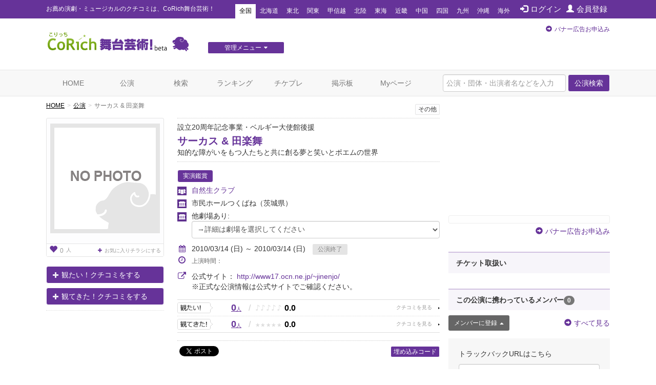

--- FILE ---
content_type: text/html; charset=utf-8
request_url: https://www.google.com/recaptcha/api2/aframe
body_size: 268
content:
<!DOCTYPE HTML><html><head><meta http-equiv="content-type" content="text/html; charset=UTF-8"></head><body><script nonce="agAcq1pj6QYV4NMM-FJ4ZA">/** Anti-fraud and anti-abuse applications only. See google.com/recaptcha */ try{var clients={'sodar':'https://pagead2.googlesyndication.com/pagead/sodar?'};window.addEventListener("message",function(a){try{if(a.source===window.parent){var b=JSON.parse(a.data);var c=clients[b['id']];if(c){var d=document.createElement('img');d.src=c+b['params']+'&rc='+(localStorage.getItem("rc::a")?sessionStorage.getItem("rc::b"):"");window.document.body.appendChild(d);sessionStorage.setItem("rc::e",parseInt(sessionStorage.getItem("rc::e")||0)+1);localStorage.setItem("rc::h",'1770035824785');}}}catch(b){}});window.parent.postMessage("_grecaptcha_ready", "*");}catch(b){}</script></body></html>

--- FILE ---
content_type: text/javascript;charset=UTF-8
request_url: https://s-rtb.send.microad.jp/ad?spot=2f677c3516dd8f1f7e12696b488d44fe&cb=microadCompass.AdRequestor.callback&url=https%3A%2F%2Fstage.corich.jp%2Fstage%2F19599&vo=true&mimes=%5B100%2C300%2C301%2C302%5D&cbt=9126b9d6d111a8019c1e5b40cb&pa=false&ar=false&ver=%5B%22compass.js.v1.20.2%22%5D
body_size: 160
content:
microadCompass.AdRequestor.callback({"spot":"2f677c3516dd8f1f7e12696b488d44fe","sequence":"2","impression_id":"4518210193378855424"})

--- FILE ---
content_type: text/javascript;charset=UTF-8
request_url: https://s-rtb.send.microad.jp/ad?spot=f413c5ac32774f749673c55ed7d771a1&cb=microadCompass.AdRequestor.callback&url=https%3A%2F%2Fstage.corich.jp%2Fstage%2F19599&vo=true&mimes=%5B100%2C300%2C301%2C302%5D&cbt=6fbd14e8c2c884019c1e5b40d8&pa=false&ar=false&ver=%5B%22compass.js.v1.20.2%22%5D
body_size: 160
content:
microadCompass.AdRequestor.callback({"spot":"f413c5ac32774f749673c55ed7d771a1","sequence":"2","impression_id":"4518810193378855424"})

--- FILE ---
content_type: text/javascript;charset=UTF-8
request_url: https://s-rtb.send.microad.jp/ad?spot=62af176cb0a817ddec86c2b4e014c59b&cb=microadCompass.AdRequestor.callback&url=https%3A%2F%2Fstage.corich.jp%2Fstage%2F19599&vo=true&mimes=%5B100%2C300%2C301%2C302%5D&cbt=686dee0bee2844019c1e5b40b3&pa=false&ar=false&ver=%5B%22compass.js.v1.20.2%22%5D
body_size: 160
content:
microadCompass.AdRequestor.callback({"spot":"62af176cb0a817ddec86c2b4e014c59b","sequence":"2","impression_id":"4512410193378855424"})

--- FILE ---
content_type: text/javascript;charset=UTF-8
request_url: https://s-rtb.send.microad.jp/ad?spot=62af176cb0a817ddec86c2b4e014c59b&cb=microadCompass.AdRequestor.callback&url=https%3A%2F%2Fstage.corich.jp%2Fstage%2F19599&vo=true&mimes=%5B100%2C300%2C301%2C302%5D&cbt=28b18abb1b33d2019c1e5b409f&pa=false&ar=false&ver=%5B%22compass.js.v1.20.2%22%5D
body_size: 160
content:
microadCompass.AdRequestor.callback({"spot":"62af176cb0a817ddec86c2b4e014c59b","sequence":"2","impression_id":"4375510193378855424"})

--- FILE ---
content_type: text/javascript;charset=UTF-8
request_url: https://s-rtb.send.microad.jp/ad?spot=6df4aa8dbbf5de8e409df2976e9e667c&cb=microadCompass.AdRequestor.callback&url=https%3A%2F%2Fstage.corich.jp%2Fstage%2F19599&vo=true&mimes=%5B100%2C300%2C301%2C302%5D&cbt=520371a1e14160019c1e5b4102&pa=false&ar=false&ver=%5B%22compass.js.v1.20.2%22%5D
body_size: 160
content:
microadCompass.AdRequestor.callback({"spot":"6df4aa8dbbf5de8e409df2976e9e667c","sequence":"2","impression_id":"4348010193378855424"})

--- FILE ---
content_type: text/javascript;charset=UTF-8
request_url: https://s-rtb.send.microad.jp/ad?spot=f413c5ac32774f749673c55ed7d771a1&cb=microadCompass.AdRequestor.callback&url=https%3A%2F%2Fstage.corich.jp%2Fstage%2F19599&vo=true&mimes=%5B100%2C300%2C301%2C302%5D&cbt=49985c3aa9fb34019c1e5b40db&pa=false&ar=false&ver=%5B%22compass.js.v1.20.2%22%5D
body_size: 160
content:
microadCompass.AdRequestor.callback({"spot":"f413c5ac32774f749673c55ed7d771a1","sequence":"2","impression_id":"4347610193378855424"})

--- FILE ---
content_type: text/javascript;charset=UTF-8
request_url: https://s-rtb.send.microad.jp/ad?spot=8c3f211eec6c843616fb13eb86c373b2&cb=microadCompass.AdRequestor.callback&url=https%3A%2F%2Fstage.corich.jp%2Fstage%2F19599&vo=true&mimes=%5B100%2C300%2C301%2C302%5D&cbt=7bfcec5c0b2328019c1e5b409c&pa=false&ar=false&ver=%5B%22compass.js.v1.20.2%22%5D
body_size: 160
content:
microadCompass.AdRequestor.callback({"spot":"8c3f211eec6c843616fb13eb86c373b2","sequence":"2","impression_id":"4512510193378855424"})

--- FILE ---
content_type: text/javascript;charset=UTF-8
request_url: https://s-rtb.send.microad.jp/ad?spot=4a44d0e377100bcc4c58c2c730bce9d2&cb=microadCompass.AdRequestor.callback&url=https%3A%2F%2Fstage.corich.jp%2Fstage%2F19599&vo=true&mimes=%5B100%2C300%2C301%2C302%5D&cbt=c6274896b129b0019c1e5b40b0&pa=false&ar=false&ver=%5B%22compass.js.v1.20.2%22%5D
body_size: 160
content:
microadCompass.AdRequestor.callback({"spot":"4a44d0e377100bcc4c58c2c730bce9d2","sequence":"2","impression_id":"4517810193378855424"})

--- FILE ---
content_type: text/javascript;charset=UTF-8
request_url: https://s-rtb.send.microad.jp/ad?spot=cf1d963b5ca8a56004feba3cfa304e53&cb=microadCompass.AdRequestor.callback&url=https%3A%2F%2Fstage.corich.jp%2Fstage%2F19599&vo=true&mimes=%5B100%2C300%2C301%2C302%5D&cbt=38c52fef0d5686019c1e5b4100&pa=false&ar=false&ver=%5B%22compass.js.v1.20.2%22%5D
body_size: 160
content:
microadCompass.AdRequestor.callback({"spot":"cf1d963b5ca8a56004feba3cfa304e53","sequence":"2","impression_id":"4518610193378855424"})

--- FILE ---
content_type: text/javascript;charset=UTF-8
request_url: https://s-rtb.send.microad.jp/ad?spot=4a44d0e377100bcc4c58c2c730bce9d2&cb=microadCompass.AdRequestor.callback&url=https%3A%2F%2Fstage.corich.jp%2Fstage%2F19599&vo=true&mimes=%5B100%2C300%2C301%2C302%5D&cbt=b479bd48081130019c1e5b40ca&pa=false&ar=false&ver=%5B%22compass.js.v1.20.2%22%5D
body_size: 162
content:
microadCompass.AdRequestor.callback({"spot":"4a44d0e377100bcc4c58c2c730bce9d2","sequence":"2","impression_id":"4347510193378855424"})

--- FILE ---
content_type: text/javascript;charset=UTF-8
request_url: https://s-rtb.send.microad.jp/ad?spot=2f677c3516dd8f1f7e12696b488d44fe&cb=microadCompass.AdRequestor.callback&url=https%3A%2F%2Fstage.corich.jp%2Fstage%2F19599&vo=true&mimes=%5B100%2C300%2C301%2C302%5D&cbt=a217bc22749980019c1e5b40da&pa=false&ar=false&ver=%5B%22compass.js.v1.20.2%22%5D
body_size: 160
content:
microadCompass.AdRequestor.callback({"spot":"2f677c3516dd8f1f7e12696b488d44fe","sequence":"2","impression_id":"4518510193378855424"})

--- FILE ---
content_type: text/javascript;charset=UTF-8
request_url: https://s-rtb.send.microad.jp/ad?spot=a91440aaf1ffb8e92edbad5a6e19321b&cb=microadCompass.AdRequestor.callback&url=https%3A%2F%2Fstage.corich.jp%2Fstage%2F19599&vo=true&mimes=%5B100%2C300%2C301%2C302%5D&cbt=29bc0b274c9366019c1e5b413d&pa=false&ar=false&ver=%5B%22compass.js.v1.20.2%22%5D
body_size: 160
content:
microadCompass.AdRequestor.callback({"spot":"a91440aaf1ffb8e92edbad5a6e19321b","sequence":"2","impression_id":"4518310193378855424"})

--- FILE ---
content_type: text/javascript;charset=UTF-8
request_url: https://s-rtb.send.microad.jp/ad?spot=6df4aa8dbbf5de8e409df2976e9e667c&cb=microadCompass.AdRequestor.callback&url=https%3A%2F%2Fstage.corich.jp%2Fstage%2F19599&vo=true&mimes=%5B100%2C300%2C301%2C302%5D&cbt=a362c8ec5757a8019c1e5b40f0&pa=false&ar=false&ver=%5B%22compass.js.v1.20.2%22%5D
body_size: 160
content:
microadCompass.AdRequestor.callback({"spot":"6df4aa8dbbf5de8e409df2976e9e667c","sequence":"2","impression_id":"4518010193378855424"})

--- FILE ---
content_type: text/javascript;charset=UTF-8
request_url: https://s-rtb.send.microad.jp/ad?spot=e0bdc21891be94bba1414f98d8a31fd8&cb=microadCompass.AdRequestor.callback&url=https%3A%2F%2Fstage.corich.jp%2Fstage%2F19599&vo=true&mimes=%5B100%2C300%2C301%2C302%5D&cbt=1d6305a5edfda9019c1e5b413a&pa=false&ar=false&ver=%5B%22compass.js.v1.20.2%22%5D
body_size: 160
content:
microadCompass.AdRequestor.callback({"spot":"e0bdc21891be94bba1414f98d8a31fd8","sequence":"2","impression_id":"4518410193378855424"})

--- FILE ---
content_type: text/javascript;charset=UTF-8
request_url: https://s-rtb.send.microad.jp/ad?spot=8c3f211eec6c843616fb13eb86c373b2&cb=microadCompass.AdRequestor.callback&url=https%3A%2F%2Fstage.corich.jp%2Fstage%2F19599&vo=true&mimes=%5B100%2C300%2C301%2C302%5D&cbt=669ed0a041e3bc019c1e5b409e&pa=false&ar=false&ver=%5B%22compass.js.v1.20.2%22%5D
body_size: 160
content:
microadCompass.AdRequestor.callback({"spot":"8c3f211eec6c843616fb13eb86c373b2","sequence":"2","impression_id":"4517910193378855424"})

--- FILE ---
content_type: text/javascript;charset=UTF-8
request_url: https://s-rtb.send.microad.jp/ad?spot=a91440aaf1ffb8e92edbad5a6e19321b&cb=microadCompass.AdRequestor.callback&url=https%3A%2F%2Fstage.corich.jp%2Fstage%2F19599&vo=true&mimes=%5B100%2C300%2C301%2C302%5D&cbt=83d7b7c0d8c790019c1e5b4116&pa=false&ar=false&ver=%5B%22compass.js.v1.20.2%22%5D
body_size: 160
content:
microadCompass.AdRequestor.callback({"spot":"a91440aaf1ffb8e92edbad5a6e19321b","sequence":"2","impression_id":"4347910193378855424"})

--- FILE ---
content_type: text/javascript;charset=UTF-8
request_url: https://s-rtb.send.microad.jp/ad?spot=cf1d963b5ca8a56004feba3cfa304e53&cb=microadCompass.AdRequestor.callback&url=https%3A%2F%2Fstage.corich.jp%2Fstage%2F19599&vo=true&mimes=%5B100%2C300%2C301%2C302%5D&cbt=1b73b77f4ce92c019c1e5b40ee&pa=false&ar=false&ver=%5B%22compass.js.v1.20.2%22%5D
body_size: 161
content:
microadCompass.AdRequestor.callback({"spot":"cf1d963b5ca8a56004feba3cfa304e53","sequence":"2","impression_id":"4348110193378855424"})

--- FILE ---
content_type: text/javascript;charset=UTF-8
request_url: https://s-rtb.send.microad.jp/ad?spot=e0bdc21891be94bba1414f98d8a31fd8&cb=microadCompass.AdRequestor.callback&url=https%3A%2F%2Fstage.corich.jp%2Fstage%2F19599&vo=true&mimes=%5B100%2C300%2C301%2C302%5D&cbt=8ad2a268cd6918019c1e5b4113&pa=false&ar=false&ver=%5B%22compass.js.v1.20.2%22%5D
body_size: 160
content:
microadCompass.AdRequestor.callback({"spot":"e0bdc21891be94bba1414f98d8a31fd8","sequence":"2","impression_id":"4518110193378855424"})